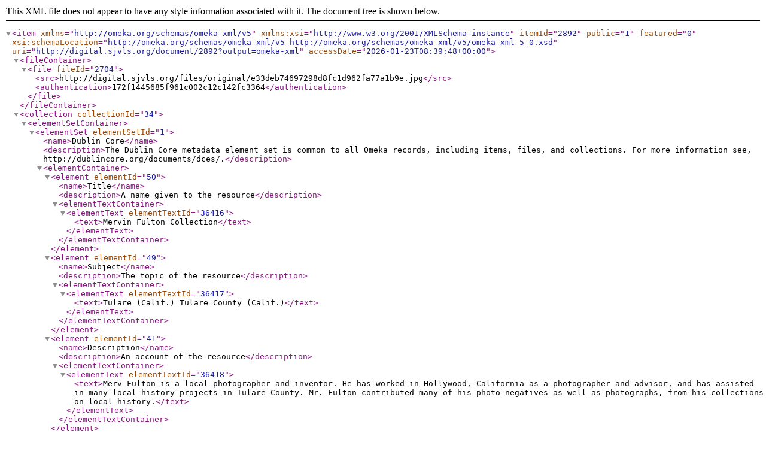

--- FILE ---
content_type: text/xml
request_url: http://digital.sjvls.org/document/2892?output=omeka-xml
body_size: 2279
content:
<?xml version="1.0" encoding="UTF-8"?>
<item xmlns="http://omeka.org/schemas/omeka-xml/v5" itemId="2892" public="1" featured="0" xmlns:xsi="http://www.w3.org/2001/XMLSchema-instance" xsi:schemaLocation="http://omeka.org/schemas/omeka-xml/v5 http://omeka.org/schemas/omeka-xml/v5/omeka-xml-5-0.xsd" uri="http://digital.sjvls.org/document/2892?output=omeka-xml" accessDate="2026-01-23T08:39:48+00:00">
  <fileContainer>
    <file fileId="2704">
      <src>http://digital.sjvls.org/files/original/e33deb74697298d8fc1d962fa77a1b9e.jpg</src>
      <authentication>172f1445685f961c002c12c142fc3364</authentication>
    </file>
  </fileContainer>
  <collection collectionId="34">
    <elementSetContainer>
      <elementSet elementSetId="1">
        <name>Dublin Core</name>
        <description>The Dublin Core metadata element set is common to all Omeka records, including items, files, and collections. For more information see, http://dublincore.org/documents/dces/.</description>
        <elementContainer>
          <element elementId="50">
            <name>Title</name>
            <description>A name given to the resource</description>
            <elementTextContainer>
              <elementText elementTextId="36416">
                <text>Mervin Fulton Collection</text>
              </elementText>
            </elementTextContainer>
          </element>
          <element elementId="49">
            <name>Subject</name>
            <description>The topic of the resource</description>
            <elementTextContainer>
              <elementText elementTextId="36417">
                <text>Tulare (Calif.)&#13;
Tulare County (Calif.)</text>
              </elementText>
            </elementTextContainer>
          </element>
          <element elementId="41">
            <name>Description</name>
            <description>An account of the resource</description>
            <elementTextContainer>
              <elementText elementTextId="36418">
                <text>Merv Fulton is a local photographer and inventor. He has worked in Hollywood, California as a photographer and advisor, and has assisted in many local history projects in Tulare County. Mr. Fulton contributed many of his photo negatives as well as photographs, from his collections on local history.</text>
              </elementText>
            </elementTextContainer>
          </element>
          <element elementId="39">
            <name>Creator</name>
            <description>An entity primarily responsible for making the resource</description>
            <elementTextContainer>
              <elementText elementTextId="36419">
                <text>Tulare Public Library</text>
              </elementText>
            </elementTextContainer>
          </element>
          <element elementId="48">
            <name>Source</name>
            <description>A related resource from which the described resource is derived</description>
            <elementTextContainer>
              <elementText elementTextId="36420">
                <text>Collection of Mervin Fulton</text>
              </elementText>
            </elementTextContainer>
          </element>
          <element elementId="45">
            <name>Publisher</name>
            <description>An entity responsible for making the resource available</description>
            <elementTextContainer>
              <elementText elementTextId="36421">
                <text>San Joaquin Valley Library System</text>
              </elementText>
            </elementTextContainer>
          </element>
          <element elementId="40">
            <name>Date</name>
            <description>A point or period of time associated with an event in the lifecycle of the resource</description>
            <elementTextContainer>
              <elementText elementTextId="36422">
                <text>2002</text>
              </elementText>
            </elementTextContainer>
          </element>
          <element elementId="37">
            <name>Contributor</name>
            <description>An entity responsible for making contributions to the resource</description>
            <elementTextContainer>
              <elementText elementTextId="36423">
                <text>Tulare Public Library</text>
              </elementText>
            </elementTextContainer>
          </element>
          <element elementId="47">
            <name>Rights</name>
            <description>Information about rights held in and over the resource</description>
            <elementTextContainer>
              <elementText elementTextId="36424">
                <text>Photographs in this collection may be copied for educational and research purposes under the “fair use” clause of the U.S. Copyright Law (Title 17 Paragraph 107 U.S.C.) For additional information on the use of these images contact: Merv Fulton, 3461 East Tulare Avenue, Tulare, California 93274.</text>
              </elementText>
            </elementTextContainer>
          </element>
          <element elementId="44">
            <name>Language</name>
            <description>A language of the resource</description>
            <elementTextContainer>
              <elementText elementTextId="36425">
                <text>en-US</text>
              </elementText>
            </elementTextContainer>
          </element>
          <element elementId="51">
            <name>Type</name>
            <description>The nature or genre of the resource</description>
            <elementTextContainer>
              <elementText elementTextId="36426">
                <text>Collection</text>
              </elementText>
            </elementTextContainer>
          </element>
          <element elementId="43">
            <name>Identifier</name>
            <description>An unambiguous reference to the resource within a given context</description>
            <elementTextContainer>
              <elementText elementTextId="36427">
                <text>tpf</text>
              </elementText>
            </elementTextContainer>
          </element>
          <element elementId="38">
            <name>Coverage</name>
            <description>The spatial or temporal topic of the resource, the spatial applicability of the resource, or the jurisdiction under which the resource is relevant</description>
            <elementTextContainer>
              <elementText elementTextId="36428">
                <text>Tulare (Calif.)&#13;
Tulare County (Calif.)&#13;
1880s-1940s</text>
              </elementText>
            </elementTextContainer>
          </element>
          <element elementId="42">
            <name>Format</name>
            <description>The file format, physical medium, or dimensions of the resource</description>
            <elementTextContainer>
              <elementText elementTextId="36485">
                <text>image/jpeg</text>
              </elementText>
            </elementTextContainer>
          </element>
        </elementContainer>
      </elementSet>
    </elementSetContainer>
  </collection>
  <itemType itemTypeId="6">
    <name>Still Image</name>
    <description>A static visual representation. Examples include paintings, drawings, graphic designs, plans and maps. Recommended best practice is to assign the type Text to images of textual materials.</description>
  </itemType>
  <elementSetContainer>
    <elementSet elementSetId="1">
      <name>Dublin Core</name>
      <description>The Dublin Core metadata element set is common to all Omeka records, including items, files, and collections. For more information see, http://dublincore.org/documents/dces/.</description>
      <elementContainer>
        <element elementId="50">
          <name>Title</name>
          <description>A name given to the resource</description>
          <elementTextContainer>
            <elementText elementTextId="37098">
              <text>Henry Whaleys's Stables</text>
            </elementText>
          </elementTextContainer>
        </element>
        <element elementId="49">
          <name>Subject</name>
          <description>The topic of the resource</description>
          <elementTextContainer>
            <elementText elementTextId="37099">
              <text>Carriages and carts -- Photographs.; Tulare County (Calif.) -- History -- Photographs.</text>
            </elementText>
          </elementTextContainer>
        </element>
        <element elementId="41">
          <name>Description</name>
          <description>An account of the resource</description>
          <elementTextContainer>
            <elementText elementTextId="37100">
              <text>Men, horses, and carriage in front of Henry Whaley's stables in Tulare, California.</text>
            </elementText>
          </elementTextContainer>
        </element>
        <element elementId="45">
          <name>Publisher</name>
          <description>An entity responsible for making the resource available</description>
          <elementTextContainer>
            <elementText elementTextId="37101">
              <text>San Joaquin Valley Library System</text>
            </elementText>
          </elementTextContainer>
        </element>
        <element elementId="37">
          <name>Contributor</name>
          <description>An entity responsible for making contributions to the resource</description>
          <elementTextContainer>
            <elementText elementTextId="37102">
              <text>Tulare Public Library</text>
            </elementText>
          </elementTextContainer>
        </element>
        <element elementId="40">
          <name>Date</name>
          <description>A point or period of time associated with an event in the lifecycle of the resource</description>
          <elementTextContainer>
            <elementText elementTextId="37103">
              <text>[s.d.]</text>
            </elementText>
          </elementTextContainer>
        </element>
        <element elementId="51">
          <name>Type</name>
          <description>The nature or genre of the resource</description>
          <elementTextContainer>
            <elementText elementTextId="37104">
              <text>Image</text>
            </elementText>
          </elementTextContainer>
        </element>
        <element elementId="42">
          <name>Format</name>
          <description>The file format, physical medium, or dimensions of the resource</description>
          <elementTextContainer>
            <elementText elementTextId="37105">
              <text>image/jpeg</text>
            </elementText>
          </elementTextContainer>
        </element>
        <element elementId="43">
          <name>Identifier</name>
          <description>An unambiguous reference to the resource within a given context</description>
          <elementTextContainer>
            <elementText elementTextId="37106">
              <text>tpf0010</text>
            </elementText>
          </elementTextContainer>
        </element>
        <element elementId="48">
          <name>Source</name>
          <description>A related resource from which the described resource is derived</description>
          <elementTextContainer>
            <elementText elementTextId="37107">
              <text>1 photograph :  b&amp;w ;  15 x 23 cm.</text>
            </elementText>
          </elementTextContainer>
        </element>
        <element elementId="44">
          <name>Language</name>
          <description>A language of the resource</description>
          <elementTextContainer>
            <elementText elementTextId="37108">
              <text>en</text>
            </elementText>
          </elementTextContainer>
        </element>
        <element elementId="46">
          <name>Relation</name>
          <description>A related resource</description>
          <elementTextContainer>
            <elementText elementTextId="37109">
              <text>Merv Fulton Collection</text>
            </elementText>
          </elementTextContainer>
        </element>
        <element elementId="38">
          <name>Coverage</name>
          <description>The spatial or temporal topic of the resource, the spatial applicability of the resource, or the jurisdiction under which the resource is relevant</description>
          <elementTextContainer>
            <elementText elementTextId="37110">
              <text>[s.d.]</text>
            </elementText>
          </elementTextContainer>
        </element>
        <element elementId="47">
          <name>Rights</name>
          <description>Information about rights held in and over the resource</description>
          <elementTextContainer>
            <elementText elementTextId="37111">
              <text>Photographs in this collection may be copied for educational and research purposes under the ?fair use? clause of the U.S. Copyright Law (Title 17 Paragraph 107 U.S.C.) For additional information on the use of these images contact: Merv Fulton, 3461 East Tulare Avenue, Tulare, California 93274.</text>
            </elementText>
          </elementTextContainer>
        </element>
      </elementContainer>
    </elementSet>
  </elementSetContainer>
  <tagContainer>
    <tag tagId="2931">
      <name>Carriages and carts -- Photographs.</name>
    </tag>
    <tag tagId="2908">
      <name>Tulare County history</name>
    </tag>
  </tagContainer>
</item>
